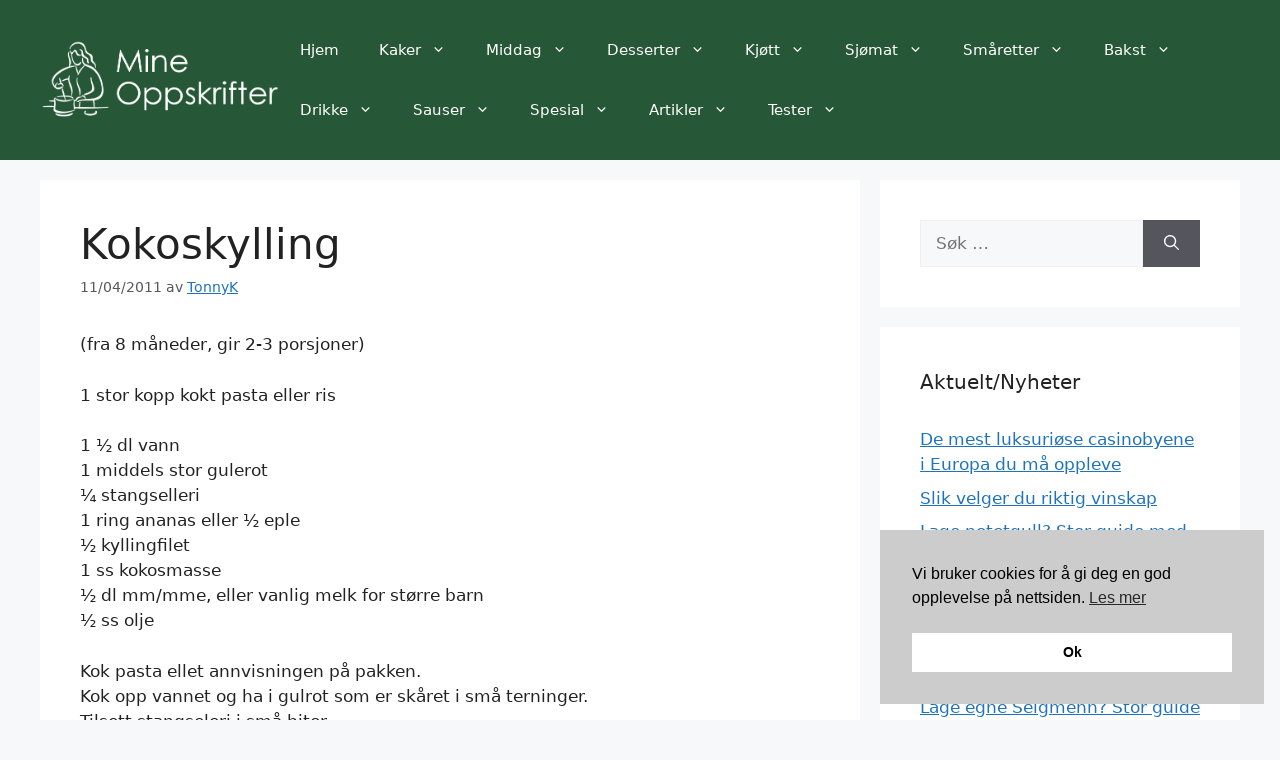

--- FILE ---
content_type: text/html; charset=UTF-8
request_url: https://mineoppskrifter.no/kokoskylling/
body_size: 20123
content:
<!DOCTYPE html>
<html lang="nb-NO" prefix="og: https://ogp.me/ns#">
<head>
	<meta charset="UTF-8">
	<meta name="viewport" content="width=device-width, initial-scale=1">
<!-- Search Engine Optimization by Rank Math - https://rankmath.com/ -->
<title>Kokoskylling - Mine oppskrifter</title>
<meta name="description" content="(fra 8 måneder, gir 2-3 porsjoner)"/>
<meta name="robots" content="index, follow, max-snippet:-1, max-video-preview:-1, max-image-preview:large"/>
<link rel="canonical" href="https://mineoppskrifter.no/kokoskylling/" />
<meta property="og:locale" content="nb_NO" />
<meta property="og:type" content="article" />
<meta property="og:title" content="Kokoskylling - Mine oppskrifter" />
<meta property="og:description" content="(fra 8 måneder, gir 2-3 porsjoner)" />
<meta property="og:url" content="https://mineoppskrifter.no/kokoskylling/" />
<meta property="og:site_name" content="Mine oppskrifter" />
<meta property="article:section" content="fra 8 måneder" />
<meta property="og:updated_time" content="2016-03-28T16:35:01+00:00" />
<meta property="article:published_time" content="2011-04-11T07:41:12+00:00" />
<meta property="article:modified_time" content="2016-03-28T16:35:01+00:00" />
<meta name="twitter:card" content="summary_large_image" />
<meta name="twitter:title" content="Kokoskylling - Mine oppskrifter" />
<meta name="twitter:description" content="(fra 8 måneder, gir 2-3 porsjoner)" />
<meta name="twitter:label1" content="Written by" />
<meta name="twitter:data1" content="TonnyK" />
<meta name="twitter:label2" content="Time to read" />
<meta name="twitter:data2" content="Less than a minute" />
<script type="application/ld+json" class="rank-math-schema">{"@context":"https://schema.org","@graph":[{"@type":["Person","Organization"],"@id":"https://mineoppskrifter.no/#person","name":"Mine oppskrifter","logo":{"@type":"ImageObject","@id":"https://mineoppskrifter.no/#logo","url":"https://mineoppskrifter.no/wp-content/uploads/2024/10/logo-150x150.png","contentUrl":"https://mineoppskrifter.no/wp-content/uploads/2024/10/logo-150x150.png","caption":"Mine oppskrifter","inLanguage":"nb-NO"},"image":{"@type":"ImageObject","@id":"https://mineoppskrifter.no/#logo","url":"https://mineoppskrifter.no/wp-content/uploads/2024/10/logo-150x150.png","contentUrl":"https://mineoppskrifter.no/wp-content/uploads/2024/10/logo-150x150.png","caption":"Mine oppskrifter","inLanguage":"nb-NO"}},{"@type":"WebSite","@id":"https://mineoppskrifter.no/#website","url":"https://mineoppskrifter.no","name":"Mine oppskrifter","publisher":{"@id":"https://mineoppskrifter.no/#person"},"inLanguage":"nb-NO"},{"@type":"WebPage","@id":"https://mineoppskrifter.no/kokoskylling/#webpage","url":"https://mineoppskrifter.no/kokoskylling/","name":"Kokoskylling - Mine oppskrifter","datePublished":"2011-04-11T07:41:12+00:00","dateModified":"2016-03-28T16:35:01+00:00","isPartOf":{"@id":"https://mineoppskrifter.no/#website"},"inLanguage":"nb-NO"},{"@type":"Person","@id":"https://mineoppskrifter.no/author/tonnyk/","name":"TonnyK","url":"https://mineoppskrifter.no/author/tonnyk/","image":{"@type":"ImageObject","@id":"https://secure.gravatar.com/avatar/917ff6392c83589bcc4a9c60b8830ba1dbd1316bd468c2ecd9b0b7a792e8630c?s=96&amp;d=mm&amp;r=g","url":"https://secure.gravatar.com/avatar/917ff6392c83589bcc4a9c60b8830ba1dbd1316bd468c2ecd9b0b7a792e8630c?s=96&amp;d=mm&amp;r=g","caption":"TonnyK","inLanguage":"nb-NO"}},{"@type":"BlogPosting","headline":"Kokoskylling - Mine oppskrifter","datePublished":"2011-04-11T07:41:12+00:00","dateModified":"2016-03-28T16:35:01+00:00","articleSection":"fra 8 m\u00e5neder","author":{"@id":"https://mineoppskrifter.no/author/tonnyk/","name":"TonnyK"},"publisher":{"@id":"https://mineoppskrifter.no/#person"},"description":"(fra 8 m\u00e5neder, gir 2-3 porsjoner)","name":"Kokoskylling - Mine oppskrifter","@id":"https://mineoppskrifter.no/kokoskylling/#richSnippet","isPartOf":{"@id":"https://mineoppskrifter.no/kokoskylling/#webpage"},"inLanguage":"nb-NO","mainEntityOfPage":{"@id":"https://mineoppskrifter.no/kokoskylling/#webpage"}}]}</script>
<!-- /Rank Math WordPress SEO plugin -->

<link rel="alternate" type="application/rss+xml" title="Mine oppskrifter &raquo; strøm" href="https://mineoppskrifter.no/feed/" />
<link rel="alternate" type="application/rss+xml" title="Mine oppskrifter &raquo; kommentarstrøm" href="https://mineoppskrifter.no/comments/feed/" />
<link rel="alternate" type="application/rss+xml" title="Mine oppskrifter &raquo; Kokoskylling kommentarstrøm" href="https://mineoppskrifter.no/kokoskylling/feed/" />
<link rel="alternate" title="oEmbed (JSON)" type="application/json+oembed" href="https://mineoppskrifter.no/wp-json/oembed/1.0/embed?url=https%3A%2F%2Fmineoppskrifter.no%2Fkokoskylling%2F" />
<link rel="alternate" title="oEmbed (XML)" type="text/xml+oembed" href="https://mineoppskrifter.no/wp-json/oembed/1.0/embed?url=https%3A%2F%2Fmineoppskrifter.no%2Fkokoskylling%2F&#038;format=xml" />
<style id='wp-img-auto-sizes-contain-inline-css'>
img:is([sizes=auto i],[sizes^="auto," i]){contain-intrinsic-size:3000px 1500px}
/*# sourceURL=wp-img-auto-sizes-contain-inline-css */
</style>
<style id='wp-emoji-styles-inline-css'>

	img.wp-smiley, img.emoji {
		display: inline !important;
		border: none !important;
		box-shadow: none !important;
		height: 1em !important;
		width: 1em !important;
		margin: 0 0.07em !important;
		vertical-align: -0.1em !important;
		background: none !important;
		padding: 0 !important;
	}
/*# sourceURL=wp-emoji-styles-inline-css */
</style>
<style id='wp-block-library-inline-css'>
:root{--wp-block-synced-color:#7a00df;--wp-block-synced-color--rgb:122,0,223;--wp-bound-block-color:var(--wp-block-synced-color);--wp-editor-canvas-background:#ddd;--wp-admin-theme-color:#007cba;--wp-admin-theme-color--rgb:0,124,186;--wp-admin-theme-color-darker-10:#006ba1;--wp-admin-theme-color-darker-10--rgb:0,107,160.5;--wp-admin-theme-color-darker-20:#005a87;--wp-admin-theme-color-darker-20--rgb:0,90,135;--wp-admin-border-width-focus:2px}@media (min-resolution:192dpi){:root{--wp-admin-border-width-focus:1.5px}}.wp-element-button{cursor:pointer}:root .has-very-light-gray-background-color{background-color:#eee}:root .has-very-dark-gray-background-color{background-color:#313131}:root .has-very-light-gray-color{color:#eee}:root .has-very-dark-gray-color{color:#313131}:root .has-vivid-green-cyan-to-vivid-cyan-blue-gradient-background{background:linear-gradient(135deg,#00d084,#0693e3)}:root .has-purple-crush-gradient-background{background:linear-gradient(135deg,#34e2e4,#4721fb 50%,#ab1dfe)}:root .has-hazy-dawn-gradient-background{background:linear-gradient(135deg,#faaca8,#dad0ec)}:root .has-subdued-olive-gradient-background{background:linear-gradient(135deg,#fafae1,#67a671)}:root .has-atomic-cream-gradient-background{background:linear-gradient(135deg,#fdd79a,#004a59)}:root .has-nightshade-gradient-background{background:linear-gradient(135deg,#330968,#31cdcf)}:root .has-midnight-gradient-background{background:linear-gradient(135deg,#020381,#2874fc)}:root{--wp--preset--font-size--normal:16px;--wp--preset--font-size--huge:42px}.has-regular-font-size{font-size:1em}.has-larger-font-size{font-size:2.625em}.has-normal-font-size{font-size:var(--wp--preset--font-size--normal)}.has-huge-font-size{font-size:var(--wp--preset--font-size--huge)}.has-text-align-center{text-align:center}.has-text-align-left{text-align:left}.has-text-align-right{text-align:right}.has-fit-text{white-space:nowrap!important}#end-resizable-editor-section{display:none}.aligncenter{clear:both}.items-justified-left{justify-content:flex-start}.items-justified-center{justify-content:center}.items-justified-right{justify-content:flex-end}.items-justified-space-between{justify-content:space-between}.screen-reader-text{border:0;clip-path:inset(50%);height:1px;margin:-1px;overflow:hidden;padding:0;position:absolute;width:1px;word-wrap:normal!important}.screen-reader-text:focus{background-color:#ddd;clip-path:none;color:#444;display:block;font-size:1em;height:auto;left:5px;line-height:normal;padding:15px 23px 14px;text-decoration:none;top:5px;width:auto;z-index:100000}html :where(.has-border-color){border-style:solid}html :where([style*=border-top-color]){border-top-style:solid}html :where([style*=border-right-color]){border-right-style:solid}html :where([style*=border-bottom-color]){border-bottom-style:solid}html :where([style*=border-left-color]){border-left-style:solid}html :where([style*=border-width]){border-style:solid}html :where([style*=border-top-width]){border-top-style:solid}html :where([style*=border-right-width]){border-right-style:solid}html :where([style*=border-bottom-width]){border-bottom-style:solid}html :where([style*=border-left-width]){border-left-style:solid}html :where(img[class*=wp-image-]){height:auto;max-width:100%}:where(figure){margin:0 0 1em}html :where(.is-position-sticky){--wp-admin--admin-bar--position-offset:var(--wp-admin--admin-bar--height,0px)}@media screen and (max-width:600px){html :where(.is-position-sticky){--wp-admin--admin-bar--position-offset:0px}}

/*# sourceURL=wp-block-library-inline-css */
</style><style id='global-styles-inline-css'>
:root{--wp--preset--aspect-ratio--square: 1;--wp--preset--aspect-ratio--4-3: 4/3;--wp--preset--aspect-ratio--3-4: 3/4;--wp--preset--aspect-ratio--3-2: 3/2;--wp--preset--aspect-ratio--2-3: 2/3;--wp--preset--aspect-ratio--16-9: 16/9;--wp--preset--aspect-ratio--9-16: 9/16;--wp--preset--color--black: #000000;--wp--preset--color--cyan-bluish-gray: #abb8c3;--wp--preset--color--white: #ffffff;--wp--preset--color--pale-pink: #f78da7;--wp--preset--color--vivid-red: #cf2e2e;--wp--preset--color--luminous-vivid-orange: #ff6900;--wp--preset--color--luminous-vivid-amber: #fcb900;--wp--preset--color--light-green-cyan: #7bdcb5;--wp--preset--color--vivid-green-cyan: #00d084;--wp--preset--color--pale-cyan-blue: #8ed1fc;--wp--preset--color--vivid-cyan-blue: #0693e3;--wp--preset--color--vivid-purple: #9b51e0;--wp--preset--color--contrast: var(--contrast);--wp--preset--color--contrast-2: var(--contrast-2);--wp--preset--color--contrast-3: var(--contrast-3);--wp--preset--color--base: var(--base);--wp--preset--color--base-2: var(--base-2);--wp--preset--color--base-3: var(--base-3);--wp--preset--color--accent: var(--accent);--wp--preset--gradient--vivid-cyan-blue-to-vivid-purple: linear-gradient(135deg,rgb(6,147,227) 0%,rgb(155,81,224) 100%);--wp--preset--gradient--light-green-cyan-to-vivid-green-cyan: linear-gradient(135deg,rgb(122,220,180) 0%,rgb(0,208,130) 100%);--wp--preset--gradient--luminous-vivid-amber-to-luminous-vivid-orange: linear-gradient(135deg,rgb(252,185,0) 0%,rgb(255,105,0) 100%);--wp--preset--gradient--luminous-vivid-orange-to-vivid-red: linear-gradient(135deg,rgb(255,105,0) 0%,rgb(207,46,46) 100%);--wp--preset--gradient--very-light-gray-to-cyan-bluish-gray: linear-gradient(135deg,rgb(238,238,238) 0%,rgb(169,184,195) 100%);--wp--preset--gradient--cool-to-warm-spectrum: linear-gradient(135deg,rgb(74,234,220) 0%,rgb(151,120,209) 20%,rgb(207,42,186) 40%,rgb(238,44,130) 60%,rgb(251,105,98) 80%,rgb(254,248,76) 100%);--wp--preset--gradient--blush-light-purple: linear-gradient(135deg,rgb(255,206,236) 0%,rgb(152,150,240) 100%);--wp--preset--gradient--blush-bordeaux: linear-gradient(135deg,rgb(254,205,165) 0%,rgb(254,45,45) 50%,rgb(107,0,62) 100%);--wp--preset--gradient--luminous-dusk: linear-gradient(135deg,rgb(255,203,112) 0%,rgb(199,81,192) 50%,rgb(65,88,208) 100%);--wp--preset--gradient--pale-ocean: linear-gradient(135deg,rgb(255,245,203) 0%,rgb(182,227,212) 50%,rgb(51,167,181) 100%);--wp--preset--gradient--electric-grass: linear-gradient(135deg,rgb(202,248,128) 0%,rgb(113,206,126) 100%);--wp--preset--gradient--midnight: linear-gradient(135deg,rgb(2,3,129) 0%,rgb(40,116,252) 100%);--wp--preset--font-size--small: 13px;--wp--preset--font-size--medium: 20px;--wp--preset--font-size--large: 36px;--wp--preset--font-size--x-large: 42px;--wp--preset--spacing--20: 0.44rem;--wp--preset--spacing--30: 0.67rem;--wp--preset--spacing--40: 1rem;--wp--preset--spacing--50: 1.5rem;--wp--preset--spacing--60: 2.25rem;--wp--preset--spacing--70: 3.38rem;--wp--preset--spacing--80: 5.06rem;--wp--preset--shadow--natural: 6px 6px 9px rgba(0, 0, 0, 0.2);--wp--preset--shadow--deep: 12px 12px 50px rgba(0, 0, 0, 0.4);--wp--preset--shadow--sharp: 6px 6px 0px rgba(0, 0, 0, 0.2);--wp--preset--shadow--outlined: 6px 6px 0px -3px rgb(255, 255, 255), 6px 6px rgb(0, 0, 0);--wp--preset--shadow--crisp: 6px 6px 0px rgb(0, 0, 0);}:where(.is-layout-flex){gap: 0.5em;}:where(.is-layout-grid){gap: 0.5em;}body .is-layout-flex{display: flex;}.is-layout-flex{flex-wrap: wrap;align-items: center;}.is-layout-flex > :is(*, div){margin: 0;}body .is-layout-grid{display: grid;}.is-layout-grid > :is(*, div){margin: 0;}:where(.wp-block-columns.is-layout-flex){gap: 2em;}:where(.wp-block-columns.is-layout-grid){gap: 2em;}:where(.wp-block-post-template.is-layout-flex){gap: 1.25em;}:where(.wp-block-post-template.is-layout-grid){gap: 1.25em;}.has-black-color{color: var(--wp--preset--color--black) !important;}.has-cyan-bluish-gray-color{color: var(--wp--preset--color--cyan-bluish-gray) !important;}.has-white-color{color: var(--wp--preset--color--white) !important;}.has-pale-pink-color{color: var(--wp--preset--color--pale-pink) !important;}.has-vivid-red-color{color: var(--wp--preset--color--vivid-red) !important;}.has-luminous-vivid-orange-color{color: var(--wp--preset--color--luminous-vivid-orange) !important;}.has-luminous-vivid-amber-color{color: var(--wp--preset--color--luminous-vivid-amber) !important;}.has-light-green-cyan-color{color: var(--wp--preset--color--light-green-cyan) !important;}.has-vivid-green-cyan-color{color: var(--wp--preset--color--vivid-green-cyan) !important;}.has-pale-cyan-blue-color{color: var(--wp--preset--color--pale-cyan-blue) !important;}.has-vivid-cyan-blue-color{color: var(--wp--preset--color--vivid-cyan-blue) !important;}.has-vivid-purple-color{color: var(--wp--preset--color--vivid-purple) !important;}.has-black-background-color{background-color: var(--wp--preset--color--black) !important;}.has-cyan-bluish-gray-background-color{background-color: var(--wp--preset--color--cyan-bluish-gray) !important;}.has-white-background-color{background-color: var(--wp--preset--color--white) !important;}.has-pale-pink-background-color{background-color: var(--wp--preset--color--pale-pink) !important;}.has-vivid-red-background-color{background-color: var(--wp--preset--color--vivid-red) !important;}.has-luminous-vivid-orange-background-color{background-color: var(--wp--preset--color--luminous-vivid-orange) !important;}.has-luminous-vivid-amber-background-color{background-color: var(--wp--preset--color--luminous-vivid-amber) !important;}.has-light-green-cyan-background-color{background-color: var(--wp--preset--color--light-green-cyan) !important;}.has-vivid-green-cyan-background-color{background-color: var(--wp--preset--color--vivid-green-cyan) !important;}.has-pale-cyan-blue-background-color{background-color: var(--wp--preset--color--pale-cyan-blue) !important;}.has-vivid-cyan-blue-background-color{background-color: var(--wp--preset--color--vivid-cyan-blue) !important;}.has-vivid-purple-background-color{background-color: var(--wp--preset--color--vivid-purple) !important;}.has-black-border-color{border-color: var(--wp--preset--color--black) !important;}.has-cyan-bluish-gray-border-color{border-color: var(--wp--preset--color--cyan-bluish-gray) !important;}.has-white-border-color{border-color: var(--wp--preset--color--white) !important;}.has-pale-pink-border-color{border-color: var(--wp--preset--color--pale-pink) !important;}.has-vivid-red-border-color{border-color: var(--wp--preset--color--vivid-red) !important;}.has-luminous-vivid-orange-border-color{border-color: var(--wp--preset--color--luminous-vivid-orange) !important;}.has-luminous-vivid-amber-border-color{border-color: var(--wp--preset--color--luminous-vivid-amber) !important;}.has-light-green-cyan-border-color{border-color: var(--wp--preset--color--light-green-cyan) !important;}.has-vivid-green-cyan-border-color{border-color: var(--wp--preset--color--vivid-green-cyan) !important;}.has-pale-cyan-blue-border-color{border-color: var(--wp--preset--color--pale-cyan-blue) !important;}.has-vivid-cyan-blue-border-color{border-color: var(--wp--preset--color--vivid-cyan-blue) !important;}.has-vivid-purple-border-color{border-color: var(--wp--preset--color--vivid-purple) !important;}.has-vivid-cyan-blue-to-vivid-purple-gradient-background{background: var(--wp--preset--gradient--vivid-cyan-blue-to-vivid-purple) !important;}.has-light-green-cyan-to-vivid-green-cyan-gradient-background{background: var(--wp--preset--gradient--light-green-cyan-to-vivid-green-cyan) !important;}.has-luminous-vivid-amber-to-luminous-vivid-orange-gradient-background{background: var(--wp--preset--gradient--luminous-vivid-amber-to-luminous-vivid-orange) !important;}.has-luminous-vivid-orange-to-vivid-red-gradient-background{background: var(--wp--preset--gradient--luminous-vivid-orange-to-vivid-red) !important;}.has-very-light-gray-to-cyan-bluish-gray-gradient-background{background: var(--wp--preset--gradient--very-light-gray-to-cyan-bluish-gray) !important;}.has-cool-to-warm-spectrum-gradient-background{background: var(--wp--preset--gradient--cool-to-warm-spectrum) !important;}.has-blush-light-purple-gradient-background{background: var(--wp--preset--gradient--blush-light-purple) !important;}.has-blush-bordeaux-gradient-background{background: var(--wp--preset--gradient--blush-bordeaux) !important;}.has-luminous-dusk-gradient-background{background: var(--wp--preset--gradient--luminous-dusk) !important;}.has-pale-ocean-gradient-background{background: var(--wp--preset--gradient--pale-ocean) !important;}.has-electric-grass-gradient-background{background: var(--wp--preset--gradient--electric-grass) !important;}.has-midnight-gradient-background{background: var(--wp--preset--gradient--midnight) !important;}.has-small-font-size{font-size: var(--wp--preset--font-size--small) !important;}.has-medium-font-size{font-size: var(--wp--preset--font-size--medium) !important;}.has-large-font-size{font-size: var(--wp--preset--font-size--large) !important;}.has-x-large-font-size{font-size: var(--wp--preset--font-size--x-large) !important;}
/*# sourceURL=global-styles-inline-css */
</style>

<style id='classic-theme-styles-inline-css'>
/*! This file is auto-generated */
.wp-block-button__link{color:#fff;background-color:#32373c;border-radius:9999px;box-shadow:none;text-decoration:none;padding:calc(.667em + 2px) calc(1.333em + 2px);font-size:1.125em}.wp-block-file__button{background:#32373c;color:#fff;text-decoration:none}
/*# sourceURL=/wp-includes/css/classic-themes.min.css */
</style>
<link rel='stylesheet' id='geot-css-css' href='https://mineoppskrifter.no/wp-content/plugins/geotargetingwp/public/css/geotarget-public.min.css?ver=6.9' media='all' />
<link rel='stylesheet' id='widgetopts-styles-css' href='https://mineoppskrifter.no/wp-content/plugins/widget-options/assets/css/widget-options.css?ver=4.1.3' media='all' />
<link rel='stylesheet' id='nsc_bar_nice-cookie-consent-css' href='https://mineoppskrifter.no/wp-content/plugins/beautiful-and-responsive-cookie-consent/public/cookieNSCconsent.min.css?ver=4.9.2' media='all' />
<link rel='stylesheet' id='generate-comments-css' href='https://mineoppskrifter.no/wp-content/themes/generatepress/assets/css/components/comments.min.css?ver=3.6.1' media='all' />
<link rel='stylesheet' id='generate-widget-areas-css' href='https://mineoppskrifter.no/wp-content/themes/generatepress/assets/css/components/widget-areas.min.css?ver=3.6.1' media='all' />
<link rel='stylesheet' id='generate-style-css' href='https://mineoppskrifter.no/wp-content/themes/generatepress/assets/css/main.min.css?ver=3.6.1' media='all' />
<style id='generate-style-inline-css'>
body{background-color:var(--base-2);color:var(--contrast);}a{color:var(--accent);}a{text-decoration:underline;}.entry-title a, .site-branding a, a.button, .wp-block-button__link, .main-navigation a{text-decoration:none;}a:hover, a:focus, a:active{color:var(--contrast);}.wp-block-group__inner-container{max-width:1200px;margin-left:auto;margin-right:auto;}@media (max-width: 500px) and (min-width: 769px){.inside-header{display:flex;flex-direction:column;align-items:center;}.site-logo, .site-branding{margin-bottom:1.5em;}#site-navigation{margin:0 auto;}.header-widget{margin-top:1.5em;}}.site-header .header-image{width:300px;}:root{--contrast:#222222;--contrast-2:#575760;--contrast-3:#b2b2be;--base:#f0f0f0;--base-2:#f7f8f9;--base-3:#ffffff;--accent:#1e73be;}:root .has-contrast-color{color:var(--contrast);}:root .has-contrast-background-color{background-color:var(--contrast);}:root .has-contrast-2-color{color:var(--contrast-2);}:root .has-contrast-2-background-color{background-color:var(--contrast-2);}:root .has-contrast-3-color{color:var(--contrast-3);}:root .has-contrast-3-background-color{background-color:var(--contrast-3);}:root .has-base-color{color:var(--base);}:root .has-base-background-color{background-color:var(--base);}:root .has-base-2-color{color:var(--base-2);}:root .has-base-2-background-color{background-color:var(--base-2);}:root .has-base-3-color{color:var(--base-3);}:root .has-base-3-background-color{background-color:var(--base-3);}:root .has-accent-color{color:var(--accent);}:root .has-accent-background-color{background-color:var(--accent);}.top-bar{background-color:#636363;color:#ffffff;}.top-bar a{color:#ffffff;}.top-bar a:hover{color:#303030;}.site-header{background-color:#265837;color:#ffffff;}.site-header a{color:#ffffff;}.site-header a:hover{color:#faf1f1;}.main-title a,.main-title a:hover{color:#ffffff;}.site-description{color:var(--contrast-2);}.main-navigation,.main-navigation ul ul{background-color:rgb(38,88,55);}.main-navigation .main-nav ul li a, .main-navigation .menu-toggle, .main-navigation .menu-bar-items{color:#ffffff;}.main-navigation .main-nav ul li:not([class*="current-menu-"]):hover > a, .main-navigation .main-nav ul li:not([class*="current-menu-"]):focus > a, .main-navigation .main-nav ul li.sfHover:not([class*="current-menu-"]) > a, .main-navigation .menu-bar-item:hover > a, .main-navigation .menu-bar-item.sfHover > a{color:#e3e1e1;}button.menu-toggle:hover,button.menu-toggle:focus{color:#ffffff;}.main-navigation .main-nav ul li[class*="current-menu-"] > a{color:#ffffff;}.navigation-search input[type="search"],.navigation-search input[type="search"]:active, .navigation-search input[type="search"]:focus, .main-navigation .main-nav ul li.search-item.active > a, .main-navigation .menu-bar-items .search-item.active > a{color:#e3e1e1;}.main-navigation ul ul{background-color:rgb(38,88,55);}.main-navigation .main-nav ul ul li a{color:#ffffff;}.separate-containers .inside-article, .separate-containers .comments-area, .separate-containers .page-header, .one-container .container, .separate-containers .paging-navigation, .inside-page-header{background-color:var(--base-3);}.entry-title a{color:var(--contrast);}.entry-title a:hover{color:var(--contrast-2);}.entry-meta{color:var(--contrast-2);}.sidebar .widget{background-color:var(--base-3);}.footer-widgets{background-color:var(--base-3);}.site-info{background-color:var(--base-3);}input[type="text"],input[type="email"],input[type="url"],input[type="password"],input[type="search"],input[type="tel"],input[type="number"],textarea,select{color:var(--contrast);background-color:var(--base-2);border-color:var(--base);}input[type="text"]:focus,input[type="email"]:focus,input[type="url"]:focus,input[type="password"]:focus,input[type="search"]:focus,input[type="tel"]:focus,input[type="number"]:focus,textarea:focus,select:focus{color:var(--contrast);background-color:var(--base-2);border-color:var(--contrast-3);}button,html input[type="button"],input[type="reset"],input[type="submit"],a.button,a.wp-block-button__link:not(.has-background){color:#ffffff;background-color:#55555e;}button:hover,html input[type="button"]:hover,input[type="reset"]:hover,input[type="submit"]:hover,a.button:hover,button:focus,html input[type="button"]:focus,input[type="reset"]:focus,input[type="submit"]:focus,a.button:focus,a.wp-block-button__link:not(.has-background):active,a.wp-block-button__link:not(.has-background):focus,a.wp-block-button__link:not(.has-background):hover{color:#ffffff;background-color:#3f4047;}a.generate-back-to-top{background-color:rgba( 0,0,0,0.4 );color:#ffffff;}a.generate-back-to-top:hover,a.generate-back-to-top:focus{background-color:rgba( 0,0,0,0.6 );color:#ffffff;}:root{--gp-search-modal-bg-color:var(--base-3);--gp-search-modal-text-color:var(--contrast);--gp-search-modal-overlay-bg-color:rgba(0,0,0,0.2);}@media (max-width:768px){.main-navigation .menu-bar-item:hover > a, .main-navigation .menu-bar-item.sfHover > a{background:none;color:#ffffff;}}.nav-below-header .main-navigation .inside-navigation.grid-container, .nav-above-header .main-navigation .inside-navigation.grid-container{padding:0px 20px 0px 20px;}.site-main .wp-block-group__inner-container{padding:40px;}.separate-containers .paging-navigation{padding-top:20px;padding-bottom:20px;}.entry-content .alignwide, body:not(.no-sidebar) .entry-content .alignfull{margin-left:-40px;width:calc(100% + 80px);max-width:calc(100% + 80px);}.rtl .menu-item-has-children .dropdown-menu-toggle{padding-left:20px;}.rtl .main-navigation .main-nav ul li.menu-item-has-children > a{padding-right:20px;}@media (max-width:768px){.separate-containers .inside-article, .separate-containers .comments-area, .separate-containers .page-header, .separate-containers .paging-navigation, .one-container .site-content, .inside-page-header{padding:30px;}.site-main .wp-block-group__inner-container{padding:30px;}.inside-top-bar{padding-right:30px;padding-left:30px;}.inside-header{padding-right:30px;padding-left:30px;}.widget-area .widget{padding-top:30px;padding-right:30px;padding-bottom:30px;padding-left:30px;}.footer-widgets-container{padding-top:30px;padding-right:30px;padding-bottom:30px;padding-left:30px;}.inside-site-info{padding-right:30px;padding-left:30px;}.entry-content .alignwide, body:not(.no-sidebar) .entry-content .alignfull{margin-left:-30px;width:calc(100% + 60px);max-width:calc(100% + 60px);}.one-container .site-main .paging-navigation{margin-bottom:20px;}}/* End cached CSS */.is-right-sidebar{width:30%;}.is-left-sidebar{width:30%;}.site-content .content-area{width:70%;}@media (max-width:768px){.main-navigation .menu-toggle,.sidebar-nav-mobile:not(#sticky-placeholder){display:block;}.main-navigation ul,.gen-sidebar-nav,.main-navigation:not(.slideout-navigation):not(.toggled) .main-nav > ul,.has-inline-mobile-toggle #site-navigation .inside-navigation > *:not(.navigation-search):not(.main-nav){display:none;}.nav-align-right .inside-navigation,.nav-align-center .inside-navigation{justify-content:space-between;}.has-inline-mobile-toggle .mobile-menu-control-wrapper{display:flex;flex-wrap:wrap;}.has-inline-mobile-toggle .inside-header{flex-direction:row;text-align:left;flex-wrap:wrap;}.has-inline-mobile-toggle .header-widget,.has-inline-mobile-toggle #site-navigation{flex-basis:100%;}.nav-float-left .has-inline-mobile-toggle #site-navigation{order:10;}}
/*# sourceURL=generate-style-inline-css */
</style>
<style id='generateblocks-inline-css'>
:root{--gb-container-width:1200px;}.gb-container .wp-block-image img{vertical-align:middle;}.gb-grid-wrapper .wp-block-image{margin-bottom:0;}.gb-highlight{background:none;}.gb-shape{line-height:0;}
/*# sourceURL=generateblocks-inline-css */
</style>
<style id='kadence-blocks-global-variables-inline-css'>
:root {--global-kb-font-size-sm:clamp(0.8rem, 0.73rem + 0.217vw, 0.9rem);--global-kb-font-size-md:clamp(1.1rem, 0.995rem + 0.326vw, 1.25rem);--global-kb-font-size-lg:clamp(1.75rem, 1.576rem + 0.543vw, 2rem);--global-kb-font-size-xl:clamp(2.25rem, 1.728rem + 1.63vw, 3rem);--global-kb-font-size-xxl:clamp(2.5rem, 1.456rem + 3.26vw, 4rem);--global-kb-font-size-xxxl:clamp(2.75rem, 0.489rem + 7.065vw, 6rem);}:root {--global-palette1: #3182CE;--global-palette2: #2B6CB0;--global-palette3: #1A202C;--global-palette4: #2D3748;--global-palette5: #4A5568;--global-palette6: #718096;--global-palette7: #EDF2F7;--global-palette8: #F7FAFC;--global-palette9: #ffffff;}
/*# sourceURL=kadence-blocks-global-variables-inline-css */
</style>
<script src="https://mineoppskrifter.no/wp-includes/js/jquery/jquery.min.js?ver=3.7.1" id="jquery-core-js"></script>
<script src="https://mineoppskrifter.no/wp-includes/js/jquery/jquery-migrate.min.js?ver=3.4.1" id="jquery-migrate-js"></script>
<link rel="https://api.w.org/" href="https://mineoppskrifter.no/wp-json/" /><link rel="alternate" title="JSON" type="application/json" href="https://mineoppskrifter.no/wp-json/wp/v2/posts/21249" /><link rel="EditURI" type="application/rsd+xml" title="RSD" href="https://mineoppskrifter.no/xmlrpc.php?rsd" />
<meta name="generator" content="WordPress 6.9" />
<link rel='shortlink' href='https://mineoppskrifter.no/?p=21249' />

<!-- Google tag (gtag.js) -->
<script async src="https://www.googletagmanager.com/gtag/js?id=G-HSYM93DR7Z"></script>
<script>
  window.dataLayer = window.dataLayer || [];
  function gtag(){dataLayer.push(arguments);}
  gtag('js', new Date());

  gtag('config', 'G-HSYM93DR7Z');
</script>
<link rel="icon" href="https://mineoppskrifter.no/wp-content/uploads/2014/10/cropped-twitter-32x32.jpg" sizes="32x32" />
<link rel="icon" href="https://mineoppskrifter.no/wp-content/uploads/2014/10/cropped-twitter-192x192.jpg" sizes="192x192" />
<link rel="apple-touch-icon" href="https://mineoppskrifter.no/wp-content/uploads/2014/10/cropped-twitter-180x180.jpg" />
<meta name="msapplication-TileImage" content="https://mineoppskrifter.no/wp-content/uploads/2014/10/cropped-twitter-270x270.jpg" />
</head>

<body class="wp-singular post-template-default single single-post postid-21249 single-format-standard wp-custom-logo wp-embed-responsive wp-theme-generatepress right-sidebar nav-float-right separate-containers header-aligned-left dropdown-hover" itemtype="https://schema.org/Blog" itemscope>
	<a class="screen-reader-text skip-link" href="#content" title="Hopp til innhold">Hopp til innhold</a>		<header class="site-header has-inline-mobile-toggle" id="masthead" aria-label="Site"  itemtype="https://schema.org/WPHeader" itemscope>
			<div class="inside-header">
				<div class="site-logo">
					<a href="https://mineoppskrifter.no/" rel="home">
						<img  class="header-image is-logo-image" alt="Mine oppskrifter" src="https://mineoppskrifter.no/wp-content/uploads/2024/10/logo.png" width="581" height="196" />
					</a>
				</div>	<nav class="main-navigation mobile-menu-control-wrapper" id="mobile-menu-control-wrapper" aria-label="Mobile Toggle">
				<button data-nav="site-navigation" class="menu-toggle" aria-controls="primary-menu" aria-expanded="false">
			<span class="gp-icon icon-menu-bars"><svg viewBox="0 0 512 512" aria-hidden="true" xmlns="http://www.w3.org/2000/svg" width="1em" height="1em"><path d="M0 96c0-13.255 10.745-24 24-24h464c13.255 0 24 10.745 24 24s-10.745 24-24 24H24c-13.255 0-24-10.745-24-24zm0 160c0-13.255 10.745-24 24-24h464c13.255 0 24 10.745 24 24s-10.745 24-24 24H24c-13.255 0-24-10.745-24-24zm0 160c0-13.255 10.745-24 24-24h464c13.255 0 24 10.745 24 24s-10.745 24-24 24H24c-13.255 0-24-10.745-24-24z" /></svg><svg viewBox="0 0 512 512" aria-hidden="true" xmlns="http://www.w3.org/2000/svg" width="1em" height="1em"><path d="M71.029 71.029c9.373-9.372 24.569-9.372 33.942 0L256 222.059l151.029-151.03c9.373-9.372 24.569-9.372 33.942 0 9.372 9.373 9.372 24.569 0 33.942L289.941 256l151.03 151.029c9.372 9.373 9.372 24.569 0 33.942-9.373 9.372-24.569 9.372-33.942 0L256 289.941l-151.029 151.03c-9.373 9.372-24.569 9.372-33.942 0-9.372-9.373-9.372-24.569 0-33.942L222.059 256 71.029 104.971c-9.372-9.373-9.372-24.569 0-33.942z" /></svg></span><span class="screen-reader-text">Meny</span>		</button>
	</nav>
			<nav class="main-navigation sub-menu-right" id="site-navigation" aria-label="Primary"  itemtype="https://schema.org/SiteNavigationElement" itemscope>
			<div class="inside-navigation grid-container">
								<button class="menu-toggle" aria-controls="primary-menu" aria-expanded="false">
					<span class="gp-icon icon-menu-bars"><svg viewBox="0 0 512 512" aria-hidden="true" xmlns="http://www.w3.org/2000/svg" width="1em" height="1em"><path d="M0 96c0-13.255 10.745-24 24-24h464c13.255 0 24 10.745 24 24s-10.745 24-24 24H24c-13.255 0-24-10.745-24-24zm0 160c0-13.255 10.745-24 24-24h464c13.255 0 24 10.745 24 24s-10.745 24-24 24H24c-13.255 0-24-10.745-24-24zm0 160c0-13.255 10.745-24 24-24h464c13.255 0 24 10.745 24 24s-10.745 24-24 24H24c-13.255 0-24-10.745-24-24z" /></svg><svg viewBox="0 0 512 512" aria-hidden="true" xmlns="http://www.w3.org/2000/svg" width="1em" height="1em"><path d="M71.029 71.029c9.373-9.372 24.569-9.372 33.942 0L256 222.059l151.029-151.03c9.373-9.372 24.569-9.372 33.942 0 9.372 9.373 9.372 24.569 0 33.942L289.941 256l151.03 151.029c9.372 9.373 9.372 24.569 0 33.942-9.373 9.372-24.569 9.372-33.942 0L256 289.941l-151.029 151.03c-9.373 9.372-24.569 9.372-33.942 0-9.372-9.373-9.372-24.569 0-33.942L222.059 256 71.029 104.971c-9.372-9.373-9.372-24.569 0-33.942z" /></svg></span><span class="mobile-menu">Meny</span>				</button>
				<div id="primary-menu" class="main-nav"><ul id="menu-toppmeny" class=" menu sf-menu"><li id="menu-item-21175" class="menu-item menu-item-type-custom menu-item-object-custom menu-item-21175"><a href="http://www.mineoppskrifter.no">Hjem</a></li>
<li id="menu-item-15682" class="menu-item menu-item-type-taxonomy menu-item-object-category menu-item-has-children menu-item-15682"><a href="https://mineoppskrifter.no/category/kaker/">Kaker<span role="presentation" class="dropdown-menu-toggle"><span class="gp-icon icon-arrow"><svg viewBox="0 0 330 512" aria-hidden="true" xmlns="http://www.w3.org/2000/svg" width="1em" height="1em"><path d="M305.913 197.085c0 2.266-1.133 4.815-2.833 6.514L171.087 335.593c-1.7 1.7-4.249 2.832-6.515 2.832s-4.815-1.133-6.515-2.832L26.064 203.599c-1.7-1.7-2.832-4.248-2.832-6.514s1.132-4.816 2.832-6.515l14.162-14.163c1.7-1.699 3.966-2.832 6.515-2.832 2.266 0 4.815 1.133 6.515 2.832l111.316 111.317 111.316-111.317c1.7-1.699 4.249-2.832 6.515-2.832s4.815 1.133 6.515 2.832l14.162 14.163c1.7 1.7 2.833 4.249 2.833 6.515z" /></svg></span></span></a>
<ul class="sub-menu">
	<li id="menu-item-21188" class="menu-item menu-item-type-taxonomy menu-item-object-category menu-item-21188"><a href="https://mineoppskrifter.no/category/kaker/muffins/">Muffins</a></li>
	<li id="menu-item-15796" class="menu-item menu-item-type-taxonomy menu-item-object-category menu-item-15796"><a href="https://mineoppskrifter.no/category/kaker/eplekake/">Eplekake</a></li>
	<li id="menu-item-15684" class="menu-item menu-item-type-taxonomy menu-item-object-category menu-item-15684"><a href="https://mineoppskrifter.no/category/kaker/ostekaker/">Ostekaker</a></li>
	<li id="menu-item-15685" class="menu-item menu-item-type-taxonomy menu-item-object-category menu-item-15685"><a href="https://mineoppskrifter.no/category/kaker/sjokoladekake/">Sjokoladekake</a></li>
	<li id="menu-item-15686" class="menu-item menu-item-type-taxonomy menu-item-object-category menu-item-15686"><a href="https://mineoppskrifter.no/category/kaker/smakaker/">Småkaker</a></li>
	<li id="menu-item-15683" class="menu-item menu-item-type-taxonomy menu-item-object-category menu-item-15683"><a href="https://mineoppskrifter.no/category/kaker/kjeks/">Kjeks</a></li>
	<li id="menu-item-15795" class="menu-item menu-item-type-taxonomy menu-item-object-category menu-item-15795"><a href="https://mineoppskrifter.no/category/kaker/iskaker/">Iskaker</a></li>
</ul>
</li>
<li id="menu-item-15690" class="menu-item menu-item-type-taxonomy menu-item-object-category menu-item-has-children menu-item-15690"><a href="https://mineoppskrifter.no/category/middag/">Middag<span role="presentation" class="dropdown-menu-toggle"><span class="gp-icon icon-arrow"><svg viewBox="0 0 330 512" aria-hidden="true" xmlns="http://www.w3.org/2000/svg" width="1em" height="1em"><path d="M305.913 197.085c0 2.266-1.133 4.815-2.833 6.514L171.087 335.593c-1.7 1.7-4.249 2.832-6.515 2.832s-4.815-1.133-6.515-2.832L26.064 203.599c-1.7-1.7-2.832-4.248-2.832-6.514s1.132-4.816 2.832-6.515l14.162-14.163c1.7-1.699 3.966-2.832 6.515-2.832 2.266 0 4.815 1.133 6.515 2.832l111.316 111.317 111.316-111.317c1.7-1.699 4.249-2.832 6.515-2.832s4.815 1.133 6.515 2.832l14.162 14.163c1.7 1.7 2.833 4.249 2.833 6.515z" /></svg></span></span></a>
<ul class="sub-menu">
	<li id="menu-item-15659" class="menu-item menu-item-type-taxonomy menu-item-object-category menu-item-15659"><a href="https://mineoppskrifter.no/category/asiatisk/">Asiatisk</a></li>
	<li id="menu-item-15681" class="menu-item menu-item-type-taxonomy menu-item-object-category menu-item-15681"><a href="https://mineoppskrifter.no/category/grillmat/">Grillmat</a></li>
	<li id="menu-item-15691" class="menu-item menu-item-type-taxonomy menu-item-object-category menu-item-15691"><a href="https://mineoppskrifter.no/category/middag/gryterett/">Gryterett</a></li>
	<li id="menu-item-15692" class="menu-item menu-item-type-taxonomy menu-item-object-category menu-item-15692"><a href="https://mineoppskrifter.no/category/middag/gr%c3%b8t/">Grøt</a></li>
	<li id="menu-item-15712" class="menu-item menu-item-type-taxonomy menu-item-object-category menu-item-15712"><a href="https://mineoppskrifter.no/category/supper/">Supper</a></li>
	<li id="menu-item-19862" class="menu-item menu-item-type-taxonomy menu-item-object-category menu-item-19862"><a href="https://mineoppskrifter.no/category/supper/fiskesuppe/">Fiskesuppe</a></li>
	<li id="menu-item-15693" class="menu-item menu-item-type-taxonomy menu-item-object-category menu-item-15693"><a href="https://mineoppskrifter.no/category/pasta/">Pasta</a></li>
	<li id="menu-item-15694" class="menu-item menu-item-type-taxonomy menu-item-object-category menu-item-15694"><a href="https://mineoppskrifter.no/category/pizza/">Pizza</a></li>
</ul>
</li>
<li id="menu-item-15664" class="menu-item menu-item-type-taxonomy menu-item-object-category menu-item-has-children menu-item-15664"><a href="https://mineoppskrifter.no/category/desserter/">Desserter<span role="presentation" class="dropdown-menu-toggle"><span class="gp-icon icon-arrow"><svg viewBox="0 0 330 512" aria-hidden="true" xmlns="http://www.w3.org/2000/svg" width="1em" height="1em"><path d="M305.913 197.085c0 2.266-1.133 4.815-2.833 6.514L171.087 335.593c-1.7 1.7-4.249 2.832-6.515 2.832s-4.815-1.133-6.515-2.832L26.064 203.599c-1.7-1.7-2.832-4.248-2.832-6.514s1.132-4.816 2.832-6.515l14.162-14.163c1.7-1.699 3.966-2.832 6.515-2.832 2.266 0 4.815 1.133 6.515 2.832l111.316 111.317 111.316-111.317c1.7-1.699 4.249-2.832 6.515-2.832s4.815 1.133 6.515 2.832l14.162 14.163c1.7 1.7 2.833 4.249 2.833 6.515z" /></svg></span></span></a>
<ul class="sub-menu">
	<li id="menu-item-15663" class="menu-item menu-item-type-taxonomy menu-item-object-category menu-item-15663"><a href="https://mineoppskrifter.no/category/b%c3%a6r/">Bær</a></li>
	<li id="menu-item-15665" class="menu-item menu-item-type-taxonomy menu-item-object-category menu-item-15665"><a href="https://mineoppskrifter.no/category/desserter/frukt/">Frukt</a></li>
	<li id="menu-item-15668" class="menu-item menu-item-type-taxonomy menu-item-object-category menu-item-15668"><a href="https://mineoppskrifter.no/category/desserter/ost/">Ost</a></li>
	<li id="menu-item-15666" class="menu-item menu-item-type-taxonomy menu-item-object-category menu-item-15666"><a href="https://mineoppskrifter.no/category/desserter/godteri/">Godteri</a></li>
	<li id="menu-item-15667" class="menu-item menu-item-type-taxonomy menu-item-object-category menu-item-15667"><a href="https://mineoppskrifter.no/category/desserter/is/">Is</a></li>
</ul>
</li>
<li id="menu-item-15718" class="menu-item menu-item-type-custom menu-item-object-custom menu-item-has-children menu-item-15718"><a>Kjøtt<span role="presentation" class="dropdown-menu-toggle"><span class="gp-icon icon-arrow"><svg viewBox="0 0 330 512" aria-hidden="true" xmlns="http://www.w3.org/2000/svg" width="1em" height="1em"><path d="M305.913 197.085c0 2.266-1.133 4.815-2.833 6.514L171.087 335.593c-1.7 1.7-4.249 2.832-6.515 2.832s-4.815-1.133-6.515-2.832L26.064 203.599c-1.7-1.7-2.832-4.248-2.832-6.514s1.132-4.816 2.832-6.515l14.162-14.163c1.7-1.699 3.966-2.832 6.515-2.832 2.266 0 4.815 1.133 6.515 2.832l111.316 111.317 111.316-111.317c1.7-1.699 4.249-2.832 6.515-2.832s4.815 1.133 6.515 2.832l14.162 14.163c1.7 1.7 2.833 4.249 2.833 6.515z" /></svg></span></span></a>
<ul class="sub-menu">
	<li id="menu-item-15687" class="menu-item menu-item-type-taxonomy menu-item-object-category menu-item-15687"><a href="https://mineoppskrifter.no/category/kj%c3%b8ttdeig/">Kjøttdeig</a></li>
	<li id="menu-item-15711" class="menu-item menu-item-type-taxonomy menu-item-object-category menu-item-15711"><a href="https://mineoppskrifter.no/category/storfe/">Storfe</a></li>
	<li id="menu-item-15713" class="menu-item menu-item-type-taxonomy menu-item-object-category menu-item-15713"><a href="https://mineoppskrifter.no/category/svin/">Svin</a></li>
	<li id="menu-item-15672" class="menu-item menu-item-type-taxonomy menu-item-object-category menu-item-15672"><a href="https://mineoppskrifter.no/category/far/">Får</a></li>
	<li id="menu-item-15715" class="menu-item menu-item-type-taxonomy menu-item-object-category menu-item-15715"><a href="https://mineoppskrifter.no/category/vilt/">Vilt</a></li>
	<li id="menu-item-15678" class="menu-item menu-item-type-taxonomy menu-item-object-category menu-item-15678"><a href="https://mineoppskrifter.no/category/fugl/">Fugl</a></li>
	<li id="menu-item-15688" class="menu-item menu-item-type-taxonomy menu-item-object-category menu-item-15688"><a href="https://mineoppskrifter.no/category/kylling/">Kylling</a></li>
	<li id="menu-item-15680" class="menu-item menu-item-type-taxonomy menu-item-object-category menu-item-15680"><a href="https://mineoppskrifter.no/category/fugl/kalkun/">Kalkun</a></li>
	<li id="menu-item-15679" class="menu-item menu-item-type-taxonomy menu-item-object-category menu-item-15679"><a href="https://mineoppskrifter.no/category/fugl/and/">And</a></li>
</ul>
</li>
<li id="menu-item-20007" class="menu-item menu-item-type-custom menu-item-object-custom menu-item-has-children menu-item-20007"><a>Sjømat<span role="presentation" class="dropdown-menu-toggle"><span class="gp-icon icon-arrow"><svg viewBox="0 0 330 512" aria-hidden="true" xmlns="http://www.w3.org/2000/svg" width="1em" height="1em"><path d="M305.913 197.085c0 2.266-1.133 4.815-2.833 6.514L171.087 335.593c-1.7 1.7-4.249 2.832-6.515 2.832s-4.815-1.133-6.515-2.832L26.064 203.599c-1.7-1.7-2.832-4.248-2.832-6.514s1.132-4.816 2.832-6.515l14.162-14.163c1.7-1.699 3.966-2.832 6.515-2.832 2.266 0 4.815 1.133 6.515 2.832l111.316 111.317 111.316-111.317c1.7-1.699 4.249-2.832 6.515-2.832s4.815 1.133 6.515 2.832l14.162 14.163c1.7 1.7 2.833 4.249 2.833 6.515z" /></svg></span></span></a>
<ul class="sub-menu">
	<li id="menu-item-15674" class="menu-item menu-item-type-taxonomy menu-item-object-category menu-item-15674"><a href="https://mineoppskrifter.no/category/fisk/">Fisk</a></li>
	<li id="menu-item-15675" class="menu-item menu-item-type-taxonomy menu-item-object-category menu-item-15675"><a href="https://mineoppskrifter.no/category/fisk/laks/">Laks</a></li>
	<li id="menu-item-15716" class="menu-item menu-item-type-taxonomy menu-item-object-category menu-item-15716"><a href="https://mineoppskrifter.no/category/fisk/torsk/">Torsk</a></li>
	<li id="menu-item-15717" class="menu-item menu-item-type-taxonomy menu-item-object-category menu-item-15717"><a href="https://mineoppskrifter.no/category/fisk/%c3%b8rret/">Ørret</a></li>
	<li id="menu-item-15677" class="menu-item menu-item-type-taxonomy menu-item-object-category menu-item-15677"><a href="https://mineoppskrifter.no/category/fisk/sild/">Sild</a></li>
	<li id="menu-item-15676" class="menu-item menu-item-type-taxonomy menu-item-object-category menu-item-15676"><a href="https://mineoppskrifter.no/category/fisk/sei/">Sei</a></li>
	<li id="menu-item-15699" class="menu-item menu-item-type-taxonomy menu-item-object-category menu-item-15699"><a href="https://mineoppskrifter.no/category/sj%c3%b8mat/">Sjømat</a></li>
	<li id="menu-item-15700" class="menu-item menu-item-type-taxonomy menu-item-object-category menu-item-15700"><a href="https://mineoppskrifter.no/category/sj%c3%b8mat/krabbe/">Krabbe</a></li>
	<li id="menu-item-15701" class="menu-item menu-item-type-taxonomy menu-item-object-category menu-item-15701"><a href="https://mineoppskrifter.no/category/sj%c3%b8mat/kreps/">Kreps</a></li>
	<li id="menu-item-15702" class="menu-item menu-item-type-taxonomy menu-item-object-category menu-item-15702"><a href="https://mineoppskrifter.no/category/sj%c3%b8mat/reker/">Reker</a></li>
	<li id="menu-item-15703" class="menu-item menu-item-type-taxonomy menu-item-object-category menu-item-15703"><a href="https://mineoppskrifter.no/category/sj%c3%b8mat/skjell/">Skjell</a></li>
</ul>
</li>
<li id="menu-item-15707" class="menu-item menu-item-type-taxonomy menu-item-object-category menu-item-has-children menu-item-15707"><a href="https://mineoppskrifter.no/category/smaretter/">Småretter<span role="presentation" class="dropdown-menu-toggle"><span class="gp-icon icon-arrow"><svg viewBox="0 0 330 512" aria-hidden="true" xmlns="http://www.w3.org/2000/svg" width="1em" height="1em"><path d="M305.913 197.085c0 2.266-1.133 4.815-2.833 6.514L171.087 335.593c-1.7 1.7-4.249 2.832-6.515 2.832s-4.815-1.133-6.515-2.832L26.064 203.599c-1.7-1.7-2.832-4.248-2.832-6.514s1.132-4.816 2.832-6.515l14.162-14.163c1.7-1.699 3.966-2.832 6.515-2.832 2.266 0 4.815 1.133 6.515 2.832l111.316 111.317 111.316-111.317c1.7-1.699 4.249-2.832 6.515-2.832s4.815 1.133 6.515 2.832l14.162 14.163c1.7 1.7 2.833 4.249 2.833 6.515z" /></svg></span></span></a>
<ul class="sub-menu">
	<li id="menu-item-15714" class="menu-item menu-item-type-taxonomy menu-item-object-category menu-item-15714"><a href="https://mineoppskrifter.no/category/tilbeh%c3%b8rpalegg/">Tilbehør/Pålegg</a></li>
	<li id="menu-item-19511" class="menu-item menu-item-type-taxonomy menu-item-object-category menu-item-19511"><a href="https://mineoppskrifter.no/category/syltetoy/">Syltetøy</a></li>
	<li id="menu-item-15706" class="menu-item menu-item-type-taxonomy menu-item-object-category menu-item-15706"><a href="https://mineoppskrifter.no/category/smaretter/pai/">Pai</a></li>
	<li id="menu-item-15695" class="menu-item menu-item-type-taxonomy menu-item-object-category menu-item-15695"><a href="https://mineoppskrifter.no/category/salater/">Salater</a></li>
</ul>
</li>
<li id="menu-item-15660" class="menu-item menu-item-type-taxonomy menu-item-object-category menu-item-has-children menu-item-15660"><a href="https://mineoppskrifter.no/category/bakstgj%c3%a6rbakst/">Bakst<span role="presentation" class="dropdown-menu-toggle"><span class="gp-icon icon-arrow"><svg viewBox="0 0 330 512" aria-hidden="true" xmlns="http://www.w3.org/2000/svg" width="1em" height="1em"><path d="M305.913 197.085c0 2.266-1.133 4.815-2.833 6.514L171.087 335.593c-1.7 1.7-4.249 2.832-6.515 2.832s-4.815-1.133-6.515-2.832L26.064 203.599c-1.7-1.7-2.832-4.248-2.832-6.514s1.132-4.816 2.832-6.515l14.162-14.163c1.7-1.699 3.966-2.832 6.515-2.832 2.266 0 4.815 1.133 6.515 2.832l111.316 111.317 111.316-111.317c1.7-1.699 4.249-2.832 6.515-2.832s4.815 1.133 6.515 2.832l14.162 14.163c1.7 1.7 2.833 4.249 2.833 6.515z" /></svg></span></span></a>
<ul class="sub-menu">
	<li id="menu-item-15661" class="menu-item menu-item-type-taxonomy menu-item-object-category menu-item-15661"><a href="https://mineoppskrifter.no/category/bakstgj%c3%a6rbakst/br%c3%b8d/">Brød</a></li>
	<li id="menu-item-19623" class="menu-item menu-item-type-taxonomy menu-item-object-category menu-item-19623"><a href="https://mineoppskrifter.no/category/bakstgj%c3%a6rbakst/brodbakemaskin/">Brødbakemaskin</a></li>
</ul>
</li>
<li id="menu-item-19253" class="menu-item menu-item-type-taxonomy menu-item-object-category menu-item-has-children menu-item-19253"><a href="https://mineoppskrifter.no/category/drikke/">Drikke<span role="presentation" class="dropdown-menu-toggle"><span class="gp-icon icon-arrow"><svg viewBox="0 0 330 512" aria-hidden="true" xmlns="http://www.w3.org/2000/svg" width="1em" height="1em"><path d="M305.913 197.085c0 2.266-1.133 4.815-2.833 6.514L171.087 335.593c-1.7 1.7-4.249 2.832-6.515 2.832s-4.815-1.133-6.515-2.832L26.064 203.599c-1.7-1.7-2.832-4.248-2.832-6.514s1.132-4.816 2.832-6.515l14.162-14.163c1.7-1.699 3.966-2.832 6.515-2.832 2.266 0 4.815 1.133 6.515 2.832l111.316 111.317 111.316-111.317c1.7-1.699 4.249-2.832 6.515-2.832s4.815 1.133 6.515 2.832l14.162 14.163c1.7 1.7 2.833 4.249 2.833 6.515z" /></svg></span></span></a>
<ul class="sub-menu">
	<li id="menu-item-15671" class="menu-item menu-item-type-taxonomy menu-item-object-category menu-item-15671"><a href="https://mineoppskrifter.no/category/drikke/kaffe/">Kaffe</a></li>
	<li id="menu-item-19254" class="menu-item menu-item-type-taxonomy menu-item-object-category menu-item-19254"><a href="https://mineoppskrifter.no/category/drikke/te/">Te</a></li>
	<li id="menu-item-20801" class="menu-item menu-item-type-taxonomy menu-item-object-category menu-item-20801"><a href="https://mineoppskrifter.no/category/smoothie/">Smoothie</a></li>
	<li id="menu-item-15670" class="menu-item menu-item-type-taxonomy menu-item-object-category menu-item-15670"><a href="https://mineoppskrifter.no/category/drikke/drinker/">Drinker</a></li>
</ul>
</li>
<li id="menu-item-15696" class="menu-item menu-item-type-taxonomy menu-item-object-category menu-item-has-children menu-item-15696"><a href="https://mineoppskrifter.no/category/sauser/">Sauser<span role="presentation" class="dropdown-menu-toggle"><span class="gp-icon icon-arrow"><svg viewBox="0 0 330 512" aria-hidden="true" xmlns="http://www.w3.org/2000/svg" width="1em" height="1em"><path d="M305.913 197.085c0 2.266-1.133 4.815-2.833 6.514L171.087 335.593c-1.7 1.7-4.249 2.832-6.515 2.832s-4.815-1.133-6.515-2.832L26.064 203.599c-1.7-1.7-2.832-4.248-2.832-6.514s1.132-4.816 2.832-6.515l14.162-14.163c1.7-1.699 3.966-2.832 6.515-2.832 2.266 0 4.815 1.133 6.515 2.832l111.316 111.317 111.316-111.317c1.7-1.699 4.249-2.832 6.515-2.832s4.815 1.133 6.515 2.832l14.162 14.163c1.7 1.7 2.833 4.249 2.833 6.515z" /></svg></span></span></a>
<ul class="sub-menu">
	<li id="menu-item-15697" class="menu-item menu-item-type-taxonomy menu-item-object-category menu-item-15697"><a href="https://mineoppskrifter.no/category/sauser/dressing/">Dressing</a></li>
	<li id="menu-item-15698" class="menu-item menu-item-type-taxonomy menu-item-object-category menu-item-15698"><a href="https://mineoppskrifter.no/category/sauser/marinade/">Marinade</a></li>
</ul>
</li>
<li id="menu-item-15708" class="menu-item menu-item-type-taxonomy menu-item-object-category menu-item-has-children menu-item-15708"><a href="https://mineoppskrifter.no/category/spesial/">Spesial<span role="presentation" class="dropdown-menu-toggle"><span class="gp-icon icon-arrow"><svg viewBox="0 0 330 512" aria-hidden="true" xmlns="http://www.w3.org/2000/svg" width="1em" height="1em"><path d="M305.913 197.085c0 2.266-1.133 4.815-2.833 6.514L171.087 335.593c-1.7 1.7-4.249 2.832-6.515 2.832s-4.815-1.133-6.515-2.832L26.064 203.599c-1.7-1.7-2.832-4.248-2.832-6.514s1.132-4.816 2.832-6.515l14.162-14.163c1.7-1.699 3.966-2.832 6.515-2.832 2.266 0 4.815 1.133 6.515 2.832l111.316 111.317 111.316-111.317c1.7-1.699 4.249-2.832 6.515-2.832s4.815 1.133 6.515 2.832l14.162 14.163c1.7 1.7 2.833 4.249 2.833 6.515z" /></svg></span></span></a>
<ul class="sub-menu">
	<li id="menu-item-15653" class="menu-item menu-item-type-post_type menu-item-object-page menu-item-15653"><a href="https://mineoppskrifter.no/lavkarbo/">Lavkarbo</a></li>
	<li id="menu-item-15662" class="menu-item menu-item-type-taxonomy menu-item-object-category current-post-ancestor menu-item-has-children menu-item-15662"><a href="https://mineoppskrifter.no/category/barnemat/">Barnemat<span role="presentation" class="dropdown-menu-toggle"><span class="gp-icon icon-arrow-right"><svg viewBox="0 0 192 512" aria-hidden="true" xmlns="http://www.w3.org/2000/svg" width="1em" height="1em" fill-rule="evenodd" clip-rule="evenodd" stroke-linejoin="round" stroke-miterlimit="1.414"><path d="M178.425 256.001c0 2.266-1.133 4.815-2.832 6.515L43.599 394.509c-1.7 1.7-4.248 2.833-6.514 2.833s-4.816-1.133-6.515-2.833l-14.163-14.162c-1.699-1.7-2.832-3.966-2.832-6.515 0-2.266 1.133-4.815 2.832-6.515l111.317-111.316L16.407 144.685c-1.699-1.7-2.832-4.249-2.832-6.515s1.133-4.815 2.832-6.515l14.163-14.162c1.7-1.7 4.249-2.833 6.515-2.833s4.815 1.133 6.514 2.833l131.994 131.993c1.7 1.7 2.832 4.249 2.832 6.515z" fill-rule="nonzero" /></svg></span></span></a>
	<ul class="sub-menu">
		<li id="menu-item-21322" class="menu-item menu-item-type-taxonomy menu-item-object-category menu-item-21322"><a href="https://mineoppskrifter.no/category/barnemat/mos/">Mos</a></li>
		<li id="menu-item-21315" class="menu-item menu-item-type-taxonomy menu-item-object-category menu-item-21315"><a href="https://mineoppskrifter.no/category/barnemat/4-5-maneder/">4-5 måneder</a></li>
		<li id="menu-item-21316" class="menu-item menu-item-type-taxonomy menu-item-object-category menu-item-21316"><a href="https://mineoppskrifter.no/category/barnemat/fra-6-maneder/">fra 6 måneder</a></li>
		<li id="menu-item-21318" class="menu-item menu-item-type-taxonomy menu-item-object-category menu-item-21318"><a href="https://mineoppskrifter.no/category/barnemat/fra-7-maneder/">fra 7 måneder</a></li>
		<li id="menu-item-21317" class="menu-item menu-item-type-taxonomy menu-item-object-category current-post-ancestor current-menu-parent current-post-parent menu-item-21317"><a href="https://mineoppskrifter.no/category/barnemat/fra-8-maneder/">fra 8 måneder</a></li>
		<li id="menu-item-21319" class="menu-item menu-item-type-taxonomy menu-item-object-category menu-item-21319"><a href="https://mineoppskrifter.no/category/barnemat/fra-1-ar/">fra 1 år</a></li>
		<li id="menu-item-21320" class="menu-item menu-item-type-taxonomy menu-item-object-category menu-item-21320"><a href="https://mineoppskrifter.no/category/barnemat/fra-9-maneder/">fra 9 måneder</a></li>
		<li id="menu-item-21321" class="menu-item menu-item-type-taxonomy menu-item-object-category menu-item-21321"><a href="https://mineoppskrifter.no/category/barnemat/fra-10-maneder/">fra 10 måneder</a></li>
	</ul>
</li>
	<li id="menu-item-15689" class="menu-item menu-item-type-taxonomy menu-item-object-category menu-item-15689"><a href="https://mineoppskrifter.no/category/lavkarbo/">Lavkarbo</a></li>
	<li id="menu-item-15710" class="menu-item menu-item-type-taxonomy menu-item-object-category menu-item-15710"><a href="https://mineoppskrifter.no/category/spesial/vegetar/">Vegetar</a></li>
	<li id="menu-item-19532" class="menu-item menu-item-type-taxonomy menu-item-object-category menu-item-19532"><a href="https://mineoppskrifter.no/category/molykelaere-oppskrifter/">Molykelære oppskrifter</a></li>
	<li id="menu-item-15704" class="menu-item menu-item-type-taxonomy menu-item-object-category menu-item-15704"><a href="https://mineoppskrifter.no/category/spesial/diabetes/">Diabetes</a></li>
	<li id="menu-item-15705" class="menu-item menu-item-type-taxonomy menu-item-object-category menu-item-15705"><a href="https://mineoppskrifter.no/category/spesial/glutenfri/">Glutenfri</a></li>
	<li id="menu-item-15709" class="menu-item menu-item-type-taxonomy menu-item-object-category menu-item-15709"><a href="https://mineoppskrifter.no/category/spesial/uten-melk/">Uten melk</a></li>
	<li id="menu-item-19452" class="menu-item menu-item-type-taxonomy menu-item-object-category menu-item-19452"><a href="https://mineoppskrifter.no/category/stevia/">Stevia</a></li>
</ul>
</li>
<li id="menu-item-15658" class="menu-item menu-item-type-taxonomy menu-item-object-category menu-item-has-children menu-item-15658"><a href="https://mineoppskrifter.no/category/artikler-om-mat/">Artikler<span role="presentation" class="dropdown-menu-toggle"><span class="gp-icon icon-arrow"><svg viewBox="0 0 330 512" aria-hidden="true" xmlns="http://www.w3.org/2000/svg" width="1em" height="1em"><path d="M305.913 197.085c0 2.266-1.133 4.815-2.833 6.514L171.087 335.593c-1.7 1.7-4.249 2.832-6.515 2.832s-4.815-1.133-6.515-2.832L26.064 203.599c-1.7-1.7-2.832-4.248-2.832-6.514s1.132-4.816 2.832-6.515l14.162-14.163c1.7-1.699 3.966-2.832 6.515-2.832 2.266 0 4.815 1.133 6.515 2.832l111.316 111.317 111.316-111.317c1.7-1.699 4.249-2.832 6.515-2.832s4.815 1.133 6.515 2.832l14.162 14.163c1.7 1.7 2.833 4.249 2.833 6.515z" /></svg></span></span></a>
<ul class="sub-menu">
	<li id="menu-item-21502" class="menu-item menu-item-type-taxonomy menu-item-object-category menu-item-21502"><a href="https://mineoppskrifter.no/category/kjokkenutstyr/">Kjøkkenutstyr</a></li>
	<li id="menu-item-20849" class="menu-item menu-item-type-taxonomy menu-item-object-category menu-item-20849"><a href="https://mineoppskrifter.no/category/kjokkentips/">Kjøkkentips</a></li>
	<li id="menu-item-20058" class="menu-item menu-item-type-taxonomy menu-item-object-category menu-item-20058"><a href="https://mineoppskrifter.no/category/grill-og-grillmat/">Grill og grillmat</a></li>
	<li id="menu-item-20059" class="menu-item menu-item-type-taxonomy menu-item-object-category menu-item-20059"><a href="https://mineoppskrifter.no/category/frukt-og-gronnsaker/">Frukt og grønnsaker</a></li>
	<li id="menu-item-20010" class="menu-item menu-item-type-taxonomy menu-item-object-category menu-item-20010"><a href="https://mineoppskrifter.no/category/tips-for-tilberedning/">Tips for tilberedning</a></li>
	<li id="menu-item-20245" class="menu-item menu-item-type-taxonomy menu-item-object-category menu-item-20245"><a href="https://mineoppskrifter.no/category/per-liker-mat/">Per liker mat</a></li>
	<li id="menu-item-22725" class="menu-item menu-item-type-taxonomy menu-item-object-category menu-item-22725"><a href="https://mineoppskrifter.no/category/artikler-om-mat/">Artikler om mat</a></li>
	<li id="menu-item-20028" class="menu-item menu-item-type-taxonomy menu-item-object-category menu-item-20028"><a href="https://mineoppskrifter.no/category/oppbevaring-handtering-av-mat/">Oppbevaring / håndtering av mat</a></li>
	<li id="menu-item-20009" class="menu-item menu-item-type-taxonomy menu-item-object-category menu-item-20009"><a href="https://mineoppskrifter.no/category/barn-og-mat/">Barn og mat</a></li>
	<li id="menu-item-20040" class="menu-item menu-item-type-taxonomy menu-item-object-category menu-item-20040"><a href="https://mineoppskrifter.no/category/vin/">Vin/øl/spiritus</a></li>
	<li id="menu-item-15937" class="menu-item menu-item-type-taxonomy menu-item-object-category menu-item-15937"><a href="https://mineoppskrifter.no/category/restaurantanmeldelser/">Restaurantanmeldelser</a></li>
	<li id="menu-item-20928" class="menu-item menu-item-type-taxonomy menu-item-object-category menu-item-20928"><a href="https://mineoppskrifter.no/category/matleksikon/matleksikon-a/">Matleksikon A</a></li>
	<li id="menu-item-21109" class="menu-item menu-item-type-taxonomy menu-item-object-category menu-item-21109"><a href="https://mineoppskrifter.no/category/boker/">Bøker om mat</a></li>
</ul>
</li>
<li id="menu-item-22615" class="menu-item menu-item-type-custom menu-item-object-custom menu-item-has-children menu-item-22615"><a href="#">Tester<span role="presentation" class="dropdown-menu-toggle"><span class="gp-icon icon-arrow"><svg viewBox="0 0 330 512" aria-hidden="true" xmlns="http://www.w3.org/2000/svg" width="1em" height="1em"><path d="M305.913 197.085c0 2.266-1.133 4.815-2.833 6.514L171.087 335.593c-1.7 1.7-4.249 2.832-6.515 2.832s-4.815-1.133-6.515-2.832L26.064 203.599c-1.7-1.7-2.832-4.248-2.832-6.514s1.132-4.816 2.832-6.515l14.162-14.163c1.7-1.699 3.966-2.832 6.515-2.832 2.266 0 4.815 1.133 6.515 2.832l111.316 111.317 111.316-111.317c1.7-1.699 4.249-2.832 6.515-2.832s4.815 1.133 6.515 2.832l14.162 14.163c1.7 1.7 2.833 4.249 2.833 6.515z" /></svg></span></span></a>
<ul class="sub-menu">
	<li id="menu-item-22616" class="menu-item menu-item-type-post_type menu-item-object-post menu-item-22616"><a href="https://mineoppskrifter.no/kjokkenhandkle/">Kjøkkenhåndkle</a></li>
	<li id="menu-item-22617" class="menu-item menu-item-type-post_type menu-item-object-post menu-item-22617"><a href="https://mineoppskrifter.no/serviettholder/">Serviettholder</a></li>
	<li id="menu-item-22618" class="menu-item menu-item-type-post_type menu-item-object-post menu-item-22618"><a href="https://mineoppskrifter.no/cognacglass-konjakkglass/">Cognacglass</a></li>
	<li id="menu-item-22619" class="menu-item menu-item-type-post_type menu-item-object-post menu-item-22619"><a href="https://mineoppskrifter.no/ostekniv-test/">Ostekniv</a></li>
	<li id="menu-item-22620" class="menu-item menu-item-type-post_type menu-item-object-post menu-item-22620"><a href="https://mineoppskrifter.no/spisepinner/">Spisepinner</a></li>
	<li id="menu-item-22664" class="menu-item menu-item-type-post_type menu-item-object-post menu-item-22664"><a href="https://mineoppskrifter.no/melkeskummer-test/">Melkeskummer</a></li>
	<li id="menu-item-22665" class="menu-item menu-item-type-post_type menu-item-object-post menu-item-22665"><a href="https://mineoppskrifter.no/ankarsrum-test/">Ankarsrum</a></li>
	<li id="menu-item-22666" class="menu-item menu-item-type-post_type menu-item-object-post menu-item-22666"><a href="https://mineoppskrifter.no/dehydrator-test/">Dehydrator</a></li>
	<li id="menu-item-22667" class="menu-item menu-item-type-post_type menu-item-object-post menu-item-22667"><a href="https://mineoppskrifter.no/brodrister-test/">Brødrister</a></li>
	<li id="menu-item-22668" class="menu-item menu-item-type-post_type menu-item-object-post menu-item-22668"><a href="https://mineoppskrifter.no/toastjern-test/">Toastjern</a></li>
	<li id="menu-item-22669" class="menu-item menu-item-type-post_type menu-item-object-post menu-item-22669"><a href="https://mineoppskrifter.no/slow-juicer-test/">Slow Juicer</a></li>
	<li id="menu-item-22670" class="menu-item menu-item-type-post_type menu-item-object-post menu-item-22670"><a href="https://mineoppskrifter.no/tallerkener/">Tallerkener</a></li>
	<li id="menu-item-22671" class="menu-item menu-item-type-post_type menu-item-object-post menu-item-22671"><a href="https://mineoppskrifter.no/vinkjoler-test/">Vinkjøler</a></li>
	<li id="menu-item-22672" class="menu-item menu-item-type-post_type menu-item-object-post menu-item-22672"><a href="https://mineoppskrifter.no/bestikksett/">Bestikksett</a></li>
	<li id="menu-item-22673" class="menu-item menu-item-type-post_type menu-item-object-post menu-item-22673"><a href="https://mineoppskrifter.no/tekopp/">Tekopp</a></li>
	<li id="menu-item-22674" class="menu-item menu-item-type-post_type menu-item-object-post menu-item-22674"><a href="https://mineoppskrifter.no/popcornmaskin-test/">Popcornmaskin</a></li>
	<li id="menu-item-22675" class="menu-item menu-item-type-post_type menu-item-object-post menu-item-22675"><a href="https://mineoppskrifter.no/torkerullholder/">Tørkerullholder</a></li>
	<li id="menu-item-22676" class="menu-item menu-item-type-post_type menu-item-object-post menu-item-22676"><a href="https://mineoppskrifter.no/ostehovel/">Ostehøvel</a></li>
</ul>
</li>
</ul></div>			</div>
		</nav>
					</div>
		</header>
		
	<div class="site grid-container container hfeed" id="page">
				<div class="site-content" id="content">
			
	<div class="content-area" id="primary">
		<main class="site-main" id="main">
			
<article id="post-21249" class="post-21249 post type-post status-publish format-standard hentry category-fra-8-maneder" itemtype="https://schema.org/CreativeWork" itemscope>
	<div class="inside-article">
					<header class="entry-header">
				<h1 class="entry-title" itemprop="headline">Kokoskylling</h1>		<div class="entry-meta">
			<span class="posted-on"><time class="updated" datetime="2016-03-28T16:35:01+00:00" itemprop="dateModified">28/03/2016</time><time class="entry-date published" datetime="2011-04-11T07:41:12+00:00" itemprop="datePublished">11/04/2011</time></span> <span class="byline">av <span class="author vcard" itemprop="author" itemtype="https://schema.org/Person" itemscope><a class="url fn n" href="https://mineoppskrifter.no/author/tonnyk/" title="Vis alle innlegg av TonnyK" rel="author" itemprop="url"><span class="author-name" itemprop="name">TonnyK</span></a></span></span> 		</div>
					</header>
			
		<div class="entry-content" itemprop="text">
			<p>(fra 8 måneder, gir 2-3 porsjoner)</p>
<p>1 stor kopp kokt pasta eller ris</p>
<p>1 ½ dl vann<br />
1 middels stor gulerot<br />
¼ stangselleri<br />
1 ring ananas eller ½ eple<br />
½ kyllingfilet<br />
1 ss kokosmasse<br />
½ dl mm/mme, eller vanlig melk for større barn<br />
½ ss olje</p>
<p>Kok pasta ellet annvisningen på pakken.<br />
Kok opp vannet og ha i gulrot som er skåret i små terninger.<br />
Tilsett stangseleri i små biter.<br />
Skjær kyllingkjøttet og frukten i små terninger.<br />
La gulrot og selleri koke i 10 minutter før du har i frukt, kylling og kokos.<br />
Kok i ytteligere 10 minutter. Kyllingkjøttet skal ha en grå farge.<br />
Bruk om nødvendig stavmikser eller food prosessor for å få most det kokte kjøttet.<br />
Tilsett melk, olje og ferdigkokt pasta eller sis før servering.<br />
( om barnet ikke liker store, biter mos alt sammen)</p>
		</div>

				<footer class="entry-meta" aria-label="Entry meta">
			<span class="cat-links"><span class="gp-icon icon-categories"><svg viewBox="0 0 512 512" aria-hidden="true" xmlns="http://www.w3.org/2000/svg" width="1em" height="1em"><path d="M0 112c0-26.51 21.49-48 48-48h110.014a48 48 0 0143.592 27.907l12.349 26.791A16 16 0 00228.486 128H464c26.51 0 48 21.49 48 48v224c0 26.51-21.49 48-48 48H48c-26.51 0-48-21.49-48-48V112z" /></svg></span><span class="screen-reader-text">Kategorier </span><a href="https://mineoppskrifter.no/category/barnemat/fra-8-maneder/" rel="category tag">fra 8 måneder</a></span> 		<nav id="nav-below" class="post-navigation" aria-label="Innlegg">
			<div class="nav-previous"><span class="gp-icon icon-arrow-left"><svg viewBox="0 0 192 512" aria-hidden="true" xmlns="http://www.w3.org/2000/svg" width="1em" height="1em" fill-rule="evenodd" clip-rule="evenodd" stroke-linejoin="round" stroke-miterlimit="1.414"><path d="M178.425 138.212c0 2.265-1.133 4.813-2.832 6.512L64.276 256.001l111.317 111.277c1.7 1.7 2.832 4.247 2.832 6.513 0 2.265-1.133 4.813-2.832 6.512L161.43 394.46c-1.7 1.7-4.249 2.832-6.514 2.832-2.266 0-4.816-1.133-6.515-2.832L16.407 262.514c-1.699-1.7-2.832-4.248-2.832-6.513 0-2.265 1.133-4.813 2.832-6.512l131.994-131.947c1.7-1.699 4.249-2.831 6.515-2.831 2.265 0 4.815 1.132 6.514 2.831l14.163 14.157c1.7 1.7 2.832 3.965 2.832 6.513z" fill-rule="nonzero" /></svg></span><span class="prev"><a href="https://mineoppskrifter.no/kalkunmiddag/" rel="prev">Kalkunmiddag</a></span></div><div class="nav-next"><span class="gp-icon icon-arrow-right"><svg viewBox="0 0 192 512" aria-hidden="true" xmlns="http://www.w3.org/2000/svg" width="1em" height="1em" fill-rule="evenodd" clip-rule="evenodd" stroke-linejoin="round" stroke-miterlimit="1.414"><path d="M178.425 256.001c0 2.266-1.133 4.815-2.832 6.515L43.599 394.509c-1.7 1.7-4.248 2.833-6.514 2.833s-4.816-1.133-6.515-2.833l-14.163-14.162c-1.699-1.7-2.832-3.966-2.832-6.515 0-2.266 1.133-4.815 2.832-6.515l111.317-111.316L16.407 144.685c-1.699-1.7-2.832-4.249-2.832-6.515s1.133-4.815 2.832-6.515l14.163-14.162c1.7-1.7 4.249-2.833 6.515-2.833s4.815 1.133 6.514 2.833l131.994 131.993c1.7 1.7 2.832 4.249 2.832 6.515z" fill-rule="nonzero" /></svg></span><span class="next"><a href="https://mineoppskrifter.no/middagsrett/" rel="next">Middagsrett</a></span></div>		</nav>
				</footer>
			</div>
</article>

			<div class="comments-area">
				<div id="comments">

		<div id="respond" class="comment-respond">
		<h3 id="reply-title" class="comment-reply-title">Legg igjen en kommentar</h3><form action="https://mineoppskrifter.no/wp-comments-post.php" method="post" id="commentform" class="comment-form"><p class="comment-form-comment"><label for="comment" class="screen-reader-text">Kommentar</label><textarea id="comment" name="comment" cols="45" rows="8" required></textarea></p><label for="author" class="screen-reader-text">Navn</label><input placeholder="Navn *" id="author" name="author" type="text" value="" size="30" required />
<label for="email" class="screen-reader-text">E-post</label><input placeholder="E-post *" id="email" name="email" type="email" value="" size="30" required />
<label for="url" class="screen-reader-text">Nettsted</label><input placeholder="Nettsted" id="url" name="url" type="url" value="" size="30" />
<p class="form-submit"><input name="submit" type="submit" id="submit" class="submit" value="Publiser kommentar" /> <input type='hidden' name='comment_post_ID' value='21249' id='comment_post_ID' />
<input type='hidden' name='comment_parent' id='comment_parent' value='0' />
</p><p style="display: none;"><input type="hidden" id="akismet_comment_nonce" name="akismet_comment_nonce" value="8b719e64c4" /></p><p style="display: none !important;" class="akismet-fields-container" data-prefix="ak_"><label>&#916;<textarea name="ak_hp_textarea" cols="45" rows="8" maxlength="100"></textarea></label><input type="hidden" id="ak_js_1" name="ak_js" value="161"/><script>document.getElementById( "ak_js_1" ).setAttribute( "value", ( new Date() ).getTime() );</script></p></form>	</div><!-- #respond -->
	
</div><!-- #comments -->
			</div>

					</main>
	</div>

	<div class="widget-area sidebar is-right-sidebar" id="right-sidebar">
	<div class="inside-right-sidebar">
		<aside id="search-4" class="widget inner-padding widget_search"><form method="get" class="search-form" action="https://mineoppskrifter.no/">
	<label>
		<span class="screen-reader-text">Søk etter:</span>
		<input type="search" class="search-field" placeholder="Søk &hellip;" value="" name="s" title="Søk etter:">
	</label>
	<button class="search-submit" aria-label="Søk"><span class="gp-icon icon-search"><svg viewBox="0 0 512 512" aria-hidden="true" xmlns="http://www.w3.org/2000/svg" width="1em" height="1em"><path fill-rule="evenodd" clip-rule="evenodd" d="M208 48c-88.366 0-160 71.634-160 160s71.634 160 160 160 160-71.634 160-160S296.366 48 208 48zM0 208C0 93.125 93.125 0 208 0s208 93.125 208 208c0 48.741-16.765 93.566-44.843 129.024l133.826 134.018c9.366 9.379 9.355 24.575-.025 33.941-9.379 9.366-24.575 9.355-33.941-.025L337.238 370.987C301.747 399.167 256.839 416 208 416 93.125 416 0 322.875 0 208z" /></svg></span></button></form>
</aside>
		<aside id="recent-posts-2" class="widget inner-padding widget_recent_entries">
		<h2 class="widget-title">Aktuelt/Nyheter</h2>
		<ul>
											<li>
					<a href="https://mineoppskrifter.no/de-mest-luksuriose-casinobyene-i-europa-du-ma-oppleve/">De mest luksuriøse casinobyene i Europa du må oppleve</a>
									</li>
											<li>
					<a href="https://mineoppskrifter.no/slik-velger-du-riktig-vinskap/">Slik velger du riktig vinskap</a>
									</li>
											<li>
					<a href="https://mineoppskrifter.no/lage-potetgull-stor-guide-med-oppskrift/">Lage potetgull? Stor guide med oppskrift</a>
									</li>
											<li>
					<a href="https://mineoppskrifter.no/lage-egne-smash-stor-guide-med-oppskrift/">Lage egne Smash? Stor guide med oppskrift</a>
									</li>
											<li>
					<a href="https://mineoppskrifter.no/lage-egne-kremtopper-stor-guide-med-oppskrift/">Lage egne kremtopper? Stor guide med oppskrift</a>
									</li>
											<li>
					<a href="https://mineoppskrifter.no/lage-egne-seigmenn-stor-guide-med-oppskrift/">Lage egne Seigmenn? Stor guide med oppskrift</a>
									</li>
											<li>
					<a href="https://mineoppskrifter.no/lage-egen-bamsemums-stor-guide-med-oppskrift/">Lage egen Bamsemums? Stor guide med oppskrift</a>
									</li>
											<li>
					<a href="https://mineoppskrifter.no/hvordan-dele-opp-en-pizza-hva-slags-utstyr-er-best/">Hvordan dele opp en pizza? Hva slags utstyr er best?</a>
									</li>
											<li>
					<a href="https://mineoppskrifter.no/forhandlere-av-mat-og-kjokkenutstyr-som-lager-digitale-reklamer/">Forhandlere av mat og kjøkkenutstyr som lager digitale reklamer</a>
									</li>
											<li>
					<a href="https://mineoppskrifter.no/hva-betyr-det-at-plast-har-matkvalitet/">Hva betyr det at plast har matkvalitet?</a>
									</li>
					</ul>

		</aside>	</div>
</div>

	</div>
</div>


<div class="site-footer footer-bar-active footer-bar-align-right">
			<footer class="site-info" aria-label="Site"  itemtype="https://schema.org/WPFooter" itemscope>
			<div class="inside-site-info grid-container">
						<div class="footer-bar">
			<aside id="text-29" class="widget inner-padding widget_text">			<div class="textwidget"><p>Kontakt: torunnbeategjerven@gmail.com</p>
</div>
		</aside>		</div>
						<div class="copyright-bar">
					<span class="copyright">&copy; 2026 Mine oppskrifter</span> &bull; Bygget med <a href="https://generatepress.com" itemprop="url">GeneratePress</a>				</div>
			</div>
		</footer>
		</div>

<script type="speculationrules">
{"prefetch":[{"source":"document","where":{"and":[{"href_matches":"/*"},{"not":{"href_matches":["/wp-*.php","/wp-admin/*","/wp-content/uploads/*","/wp-content/*","/wp-content/plugins/*","/wp-content/themes/generatepress/*","/*\\?(.+)"]}},{"not":{"selector_matches":"a[rel~=\"nofollow\"]"}},{"not":{"selector_matches":".no-prefetch, .no-prefetch a"}}]},"eagerness":"conservative"}]}
</script>
<script id="generate-a11y">
!function(){"use strict";if("querySelector"in document&&"addEventListener"in window){var e=document.body;e.addEventListener("pointerdown",(function(){e.classList.add("using-mouse")}),{passive:!0}),e.addEventListener("keydown",(function(){e.classList.remove("using-mouse")}),{passive:!0})}}();
</script>
<div class="geobl-ajax" style="display: none"></div><script id="geot-js-js-extra">
var geot = {"ajax_url":"https://mineoppskrifter.no/wp-admin/admin-ajax.php","ajax":"1","pid":"21249","is_archive":"","is_search":"","is_singular":"1","is_front_page":"","is_category":"","is_page":"","is_single":"1","disable_remove_on_singular":"","is_builder":"","has_geo_posts":"1","dropdown_search":"","dropdown_redirect":"","elementor_popup":"1","hide_class":"","hide_override_class":"","remove_class":"","remove_override_class":"","disable_console":"","geoloc_enable":"by_ip","geoloc_force":"","geoloc_fail":"Geolocation is not supported by this browser","geot_cookies_duration":"999"};
//# sourceURL=geot-js-js-extra
</script>
<script src="https://mineoppskrifter.no/wp-content/plugins/geotargetingwp/public/js/geotarget-public.js?ver=3.5.4.5" id="geot-js-js"></script>
<script src="https://mineoppskrifter.no/wp-content/plugins/geotargetingwp/public/js/min/selectize.min.js?ver=3.5.4.5" id="geot-slick-js"></script>
<script src="https://mineoppskrifter.no/wp-content/plugins/beautiful-and-responsive-cookie-consent/public/cookieNSCconsent.min.js?ver=4.9.2" id="nsc_bar_nice-cookie-consent_js-js"></script>
<script id="nsc_bar_nice-cookie-consent_js-js-after">
window.addEventListener("load",function(){  window.cookieconsent.initialise({"content":{"deny":"Ikke godta","dismiss":"Ok","allow":"Godta","link":"Les mer","href":"https:\/\/www.mineoppskrifter.no\/tos\/","message":"Vi bruker cookies for å gi deg en god opplevelse på nettsiden.","policy":"Cookie Settings","close":"x","savesettings":"Lagre settings","target":"_blank","linksecond":"Just another Link","hrefsecond":"https:\/\/yourdomain\/anotherLink"},"type":"info","palette":{"popup":{"background":"#ccc","text":"#000"},"button":{"background":"#fff","text":"#000","border":""},"switches":{"background":"","backgroundChecked":"","switch":"","text":""}},"position":"bottom-right","theme":"block","cookietypes":[{"label":"Technical","checked":"checked","disabled":"disabled","cookie_suffix":"tech"},{"label":"Marketing","checked":"","disabled":"","cookie_suffix":"marketing"}],"revokable":"0","dataLayerName":"dataLayer","improveBannerLoadingSpeed":"0","container":"","customizedFont":""})});
//# sourceURL=nsc_bar_nice-cookie-consent_js-js-after
</script>
<script id="generate-menu-js-before">
var generatepressMenu = {"toggleOpenedSubMenus":true,"openSubMenuLabel":"Open Sub-Menu","closeSubMenuLabel":"Close Sub-Menu"};
//# sourceURL=generate-menu-js-before
</script>
<script src="https://mineoppskrifter.no/wp-content/themes/generatepress/assets/js/menu.min.js?ver=3.6.1" id="generate-menu-js"></script>
<script defer src="https://mineoppskrifter.no/wp-content/plugins/akismet/_inc/akismet-frontend.js?ver=1762992402" id="akismet-frontend-js"></script>
<script id="wp-emoji-settings" type="application/json">
{"baseUrl":"https://s.w.org/images/core/emoji/17.0.2/72x72/","ext":".png","svgUrl":"https://s.w.org/images/core/emoji/17.0.2/svg/","svgExt":".svg","source":{"concatemoji":"https://mineoppskrifter.no/wp-includes/js/wp-emoji-release.min.js?ver=6.9"}}
</script>
<script type="module">
/*! This file is auto-generated */
const a=JSON.parse(document.getElementById("wp-emoji-settings").textContent),o=(window._wpemojiSettings=a,"wpEmojiSettingsSupports"),s=["flag","emoji"];function i(e){try{var t={supportTests:e,timestamp:(new Date).valueOf()};sessionStorage.setItem(o,JSON.stringify(t))}catch(e){}}function c(e,t,n){e.clearRect(0,0,e.canvas.width,e.canvas.height),e.fillText(t,0,0);t=new Uint32Array(e.getImageData(0,0,e.canvas.width,e.canvas.height).data);e.clearRect(0,0,e.canvas.width,e.canvas.height),e.fillText(n,0,0);const a=new Uint32Array(e.getImageData(0,0,e.canvas.width,e.canvas.height).data);return t.every((e,t)=>e===a[t])}function p(e,t){e.clearRect(0,0,e.canvas.width,e.canvas.height),e.fillText(t,0,0);var n=e.getImageData(16,16,1,1);for(let e=0;e<n.data.length;e++)if(0!==n.data[e])return!1;return!0}function u(e,t,n,a){switch(t){case"flag":return n(e,"\ud83c\udff3\ufe0f\u200d\u26a7\ufe0f","\ud83c\udff3\ufe0f\u200b\u26a7\ufe0f")?!1:!n(e,"\ud83c\udde8\ud83c\uddf6","\ud83c\udde8\u200b\ud83c\uddf6")&&!n(e,"\ud83c\udff4\udb40\udc67\udb40\udc62\udb40\udc65\udb40\udc6e\udb40\udc67\udb40\udc7f","\ud83c\udff4\u200b\udb40\udc67\u200b\udb40\udc62\u200b\udb40\udc65\u200b\udb40\udc6e\u200b\udb40\udc67\u200b\udb40\udc7f");case"emoji":return!a(e,"\ud83e\u1fac8")}return!1}function f(e,t,n,a){let r;const o=(r="undefined"!=typeof WorkerGlobalScope&&self instanceof WorkerGlobalScope?new OffscreenCanvas(300,150):document.createElement("canvas")).getContext("2d",{willReadFrequently:!0}),s=(o.textBaseline="top",o.font="600 32px Arial",{});return e.forEach(e=>{s[e]=t(o,e,n,a)}),s}function r(e){var t=document.createElement("script");t.src=e,t.defer=!0,document.head.appendChild(t)}a.supports={everything:!0,everythingExceptFlag:!0},new Promise(t=>{let n=function(){try{var e=JSON.parse(sessionStorage.getItem(o));if("object"==typeof e&&"number"==typeof e.timestamp&&(new Date).valueOf()<e.timestamp+604800&&"object"==typeof e.supportTests)return e.supportTests}catch(e){}return null}();if(!n){if("undefined"!=typeof Worker&&"undefined"!=typeof OffscreenCanvas&&"undefined"!=typeof URL&&URL.createObjectURL&&"undefined"!=typeof Blob)try{var e="postMessage("+f.toString()+"("+[JSON.stringify(s),u.toString(),c.toString(),p.toString()].join(",")+"));",a=new Blob([e],{type:"text/javascript"});const r=new Worker(URL.createObjectURL(a),{name:"wpTestEmojiSupports"});return void(r.onmessage=e=>{i(n=e.data),r.terminate(),t(n)})}catch(e){}i(n=f(s,u,c,p))}t(n)}).then(e=>{for(const n in e)a.supports[n]=e[n],a.supports.everything=a.supports.everything&&a.supports[n],"flag"!==n&&(a.supports.everythingExceptFlag=a.supports.everythingExceptFlag&&a.supports[n]);var t;a.supports.everythingExceptFlag=a.supports.everythingExceptFlag&&!a.supports.flag,a.supports.everything||((t=a.source||{}).concatemoji?r(t.concatemoji):t.wpemoji&&t.twemoji&&(r(t.twemoji),r(t.wpemoji)))});
//# sourceURL=https://mineoppskrifter.no/wp-includes/js/wp-emoji-loader.min.js
</script>

</body>
</html>
